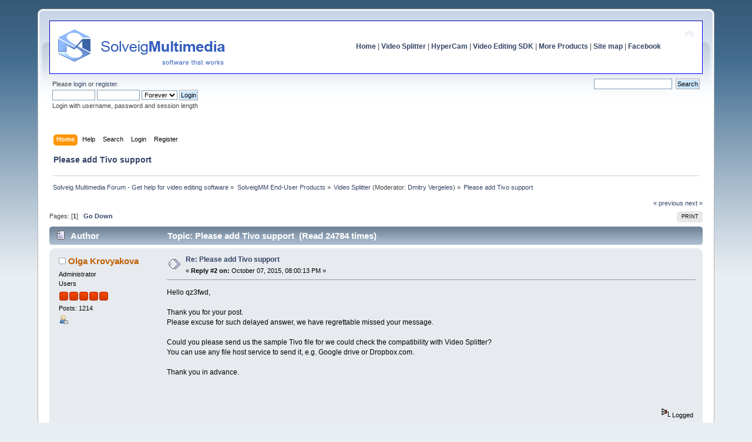

--- FILE ---
content_type: text/html; charset=UTF-8
request_url: https://www.solveigmm.com/forum/video-splitter/moved-vy-tam-sovsem-ohreneli/?prev_next=prev;PHPSESSID=76jr66sielt1894rp54u806pp7
body_size: 5985
content:
<!DOCTYPE html PUBLIC "-//W3C//DTD XHTML 1.0 Transitional//EN" "http://www.w3.org/TR/xhtml1/DTD/xhtml1-transitional.dtd">
<html xmlns="http://www.w3.org/1999/xhtml">
<head>
	<meta http-equiv="Content-Type" content="text/html; charset=UTF-8" /><meta name="description" content="SolveigMM Support: How can we help you today? 🎯 Topic: Please add Tivo support. You can read the answer on the website 👉">
	<title>ᐈ Please add Tivo support ➠ SolveigMM Forum</title>
	<meta name="robots" content="noindex" />
	<link rel="canonical" href="https://www.solveigmm.com/forum/video-splitter/please-add-tivo-support/?PHPSESSID=76jr66sielt1894rp54u806pp7" />
	<link rel="stylesheet" type="text/css" href="https://www.solveigmm.com/forum/Themes/default/css/index.css?rc3.1" />
	<link rel="stylesheet" type="text/css" href="https://www.solveigmm.com/forum/Themes/default/css/print.css?rc3.1" media="print" />
	<link rel="help" href="https://www.solveigmm.com/forum/help/?PHPSESSID=76jr66sielt1894rp54u806pp7" />
	<link rel="search" href="https://www.solveigmm.com/forum/search/?PHPSESSID=76jr66sielt1894rp54u806pp7" />
	<link rel="contents" href="https://www.solveigmm.com/forum/index.php?PHPSESSID=76jr66sielt1894rp54u806pp7" />
	<link rel="alternate" type="application/rss+xml" title="Solveig Multimedia Forum - Get help for video editing software - RSS" href="https://www.solveigmm.com/forum/.xml/?type=rss;PHPSESSID=76jr66sielt1894rp54u806pp7" />
	<link rel="prev" href="https://www.solveigmm.com/forum/video-splitter/please-add-tivo-support/?prev_next=prev;PHPSESSID=76jr66sielt1894rp54u806pp7" />
	<link rel="next" href="https://www.solveigmm.com/forum/video-splitter/please-add-tivo-support/?prev_next=next;PHPSESSID=76jr66sielt1894rp54u806pp7" />
	<link rel="index" href="https://www.solveigmm.com/forum/video-splitter/?PHPSESSID=76jr66sielt1894rp54u806pp7" />
	<link rel="stylesheet" type="text/css" href="https://www.solveigmm.com/forum/Themes/default/css/webkit.css" />
	<script type="text/javascript" src="https://www.solveigmm.com/forum/Themes/default/scripts/script.js?rc3.1"></script>
	<script type="text/javascript" src="https://www.solveigmm.com/forum/Themes/default/scripts/theme.js?rc3.1"></script>
	<script type="text/javascript"><!-- // --><![CDATA[
		var smf_theme_url = "https://www.solveigmm.com/forum/Themes/default";
		var smf_default_theme_url = "https://www.solveigmm.com/forum/Themes/default";
		var smf_images_url = "https://www.solveigmm.com/forum/Themes/default/images";
		var smf_scripturl = "https://www.solveigmm.com/forum/index.php?PHPSESSID=76jr66sielt1894rp54u806pp7&amp;";
		var smf_iso_case_folding = false;
		var smf_charset = "UTF-8";
		var ajax_notification_text = "Loading...";
		var ajax_notification_cancel_text = "Cancel";
	// ]]></script><script src="https://platform.twitter.com/widgets.js" async type="text/javascript"></script>
</head>
<body>

	<div id="header"><div class="frame">
		<div id="top_section">
			<div class="forumtitle">
				<a href="https://www.solveigmm.com"><img src="/forum/img/header_text.gif" alt="Solveig Multimedia Forum - Get help for video editing software" /></a>
			</div>
			<img id="upshrink" src="https://www.solveigmm.com/forum/Themes/default/images/upshrink.png" alt="*" title="Shrink or expand the header." style="display: none;" />
			<div id="siteslogan" class="align_right"><a style="font-weight: bold;" href="https://www.solveigmm.com/">Home</a>   |   <a style="font-weight: bold;" href="https://www.solveigmm.com/en/products/video-splitter/">Video Splitter</a>   |   <a style="font-weight: bold;" href="https://www.solveigmm.com/en/products/hypercam/">HyperCam</a>   |   <a style="font-weight: bold;" href="https://www.solveigmm.com/en/products/video-editing-sdk/">Video Editing SDK</a>   |   <a style="font-weight: bold;" href="https://www.solveigmm.com/en/products/comparison/">More Products</a>   |   <a style="font-weight: bold;" href="https://www.solveigmm.com/en/sitemap/">Site map</a>  |   <a style="font-weight: bold;" href="https://www.facebook.com/SolveigMultimedia">Facebook</a></div>
		</div>
		<div id="upper_section" class="middletext">
			<div class="user">
				<script type="text/javascript" src="https://www.solveigmm.com/forum/Themes/default/scripts/sha1.js"></script>
				<form id="guest_form" action="https://www.solveigmm.com/forum/login2/?PHPSESSID=76jr66sielt1894rp54u806pp7" method="post" accept-charset="UTF-8"  onsubmit="hashLoginPassword(this, '9fae80bc324cae20d838b6f766190a4b');">
					<div class="info">Please <a href="https://www.solveigmm.com/forum/login/?PHPSESSID=76jr66sielt1894rp54u806pp7">login</a> or <a href="https://www.solveigmm.com/forum/register/?PHPSESSID=76jr66sielt1894rp54u806pp7">register</a>.</div>
					<input type="text" name="user" size="10" class="input_text" />
					<input type="password" name="passwrd" size="10" class="input_password" />
					<select name="cookielength">
						<option value="60">1 Hour</option>
						<option value="1440">1 Day</option>
						<option value="10080">1 Week</option>
						<option value="43200">1 Month</option>
						<option value="-1" selected="selected">Forever</option>
					</select>
					<input type="submit" value="Login" class="button_submit" /><br />
					<div class="info">Login with username, password and session length</div>
					<input type="hidden" name="hash_passwrd" value="" />
				</form>
			</div>
			<div class="news normaltext">
				<form id="search_form" style="margin: 0;" action="https://www.solveigmm.com/forum/search2/?PHPSESSID=76jr66sielt1894rp54u806pp7" method="post" accept-charset="UTF-8">
					<input type="text" name="search" value="" class="input_text" />&nbsp;
					<input type="submit" name="submit" value="Search" class="button_submit" />
					<input type="hidden" name="advanced" value="0" />
					<input type="hidden" name="topic" value="5001" /></form>
			</div>
		</div>
		<br class="clear" />
		<script type="text/javascript"><!-- // --><![CDATA[
			var oMainHeaderToggle = new smc_Toggle({
				bToggleEnabled: true,
				bCurrentlyCollapsed: false,
				aSwappableContainers: [
					'upper_section'
				],
				aSwapImages: [
					{
						sId: 'upshrink',
						srcExpanded: smf_images_url + '/upshrink.png',
						altExpanded: 'Shrink or expand the header.',
						srcCollapsed: smf_images_url + '/upshrink2.png',
						altCollapsed: 'Shrink or expand the header.'
					}
				],
				oThemeOptions: {
					bUseThemeSettings: false,
					sOptionName: 'collapse_header',
					sSessionVar: 'ea76a5b04474',
					sSessionId: '9fae80bc324cae20d838b6f766190a4b'
				},
				oCookieOptions: {
					bUseCookie: true,
					sCookieName: 'upshrink'
				}
			});
		// ]]></script>
		<div id="main_menu">
			<ul class="dropmenu" id="menu_nav">
				<li id="button_home">
					<a class="active firstlevel" href="https://www.solveigmm.com/forum/index.php?PHPSESSID=76jr66sielt1894rp54u806pp7">
						<span class="last firstlevel">Home</span>
					</a>
				</li>
				<li id="button_help">
					<a class="firstlevel" href="https://www.solveigmm.com/forum/help/?PHPSESSID=76jr66sielt1894rp54u806pp7">
						<span class="firstlevel">Help</span>
					</a>
				</li>
				<li id="button_search">
					<a class="firstlevel" href="https://www.solveigmm.com/forum/search/?PHPSESSID=76jr66sielt1894rp54u806pp7">
						<span class="firstlevel">Search</span>
					</a>
				</li>
				<li id="button_login">
					<a class="firstlevel" href="https://www.solveigmm.com/forum/login/?PHPSESSID=76jr66sielt1894rp54u806pp7">
						<span class="firstlevel">Login</span>
					</a>
				</li>
				<li id="button_register">
					<a class="firstlevel" href="https://www.solveigmm.com/forum/register/?PHPSESSID=76jr66sielt1894rp54u806pp7">
						<span class="last firstlevel">Register</span>
					</a>
				</li>
			</ul>
		</div>
        <h1 class="updated">Please add Tivo support</h1>
			<!--br class="clear" /-->
	<div class="navigate_section">
		<ul>
			<li>
				<a href="https://www.solveigmm.com/forum/index.php?PHPSESSID=76jr66sielt1894rp54u806pp7"><span>Solveig Multimedia Forum - Get help for video editing software</span></a> &#187;
			</li>
			<li>
				<a href="https://www.solveigmm.com/forum/index.php?PHPSESSID=76jr66sielt1894rp54u806pp7#c27"><span>SolveigMM End-User Products</span></a> &#187;
			</li>
			<li>
				<a href="https://www.solveigmm.com/forum/video-splitter/?PHPSESSID=76jr66sielt1894rp54u806pp7"><span>Video Splitter</span></a> (Moderator: <a href="https://www.solveigmm.com/forum/profile/?u=7616;PHPSESSID=76jr66sielt1894rp54u806pp7" title="Board Moderator">Dmitry Vergeles</a>) &#187;
			</li>
			<li class="last">
				<a href="https://www.solveigmm.com/forum/video-splitter/please-add-tivo-support/?PHPSESSID=76jr66sielt1894rp54u806pp7"><span>Please add Tivo support</span></a>
			</li>
		</ul>
	</div>
	</div></div>
	<div id="content_section"><div class="frame">
		<div id="main_content_section">
			<a id="top"></a>
			<a id="msg12276"></a><a id="new"></a>
			<div class="pagesection">
				<div class="nextlinks"><a href="https://www.solveigmm.com/forum/video-splitter/please-add-tivo-support/?prev_next=prev;PHPSESSID=76jr66sielt1894rp54u806pp7#new">&laquo; previous</a> <a href="https://www.solveigmm.com/forum/video-splitter/please-add-tivo-support/?prev_next=next;PHPSESSID=76jr66sielt1894rp54u806pp7#new">next &raquo;</a></div>
		<div class="buttonlist align_right">
			<ul><li><a class="button_strip_print" href="https://www.solveigmm.com/forum/video-splitter/please-add-tivo-support/?action=printpage;PHPSESSID=76jr66sielt1894rp54u806pp7" rel="new_win nofollow"><span class="last">Print</span></a></li>
			</ul>
		</div>
				<div class="pagelinks align_left">Pages: [<strong>1</strong>]   &nbsp;&nbsp;<a href="#lastPost"><strong>Go Down</strong></a></div>
			</div>
			<div id="forumposts">
				<div class="cat_bar">
					<div class="h2catbgupdated">
						<img src="https://www.solveigmm.com/forum/Themes/default/images/topic/normal_post.gif" align="bottom" alt="" />
						<span id="author">Author</span>
						<span id="top_subject">Topic: Please add Tivo support &nbsp;(Read 24784 times)</span>
					</div>
				</div>
				<form action="https://www.solveigmm.com/forum/video-splitter/please-add-tivo-support/?action=quickmod2;PHPSESSID=76jr66sielt1894rp54u806pp7" method="post" accept-charset="UTF-8" name="quickModForm" id="quickModForm" style="margin: 0;" onsubmit="return oQuickModify.bInEditMode ? oQuickModify.modifySave('9fae80bc324cae20d838b6f766190a4b', 'ea76a5b04474') : false">
				<div class="windowbg">
					<span class="topslice"><span></span></span>
					<div class="post_wrapper">
						<div class="poster">
							<div class="h3updated">
								<img src="https://www.solveigmm.com/forum/Themes/default/images/useroff.gif" alt="Offline" />
								<a href="https://www.solveigmm.com/forum/profile/?u=21964;PHPSESSID=76jr66sielt1894rp54u806pp7" title="View the profile of Olga Krovyakova">Olga Krovyakova</a>
							</div>
							<ul class="reset smalltext" id="msg_12276_extra_info">
								<li class="membergroup">Administrator</li>
								<li class="postgroup">Users</li>
								<li class="stars"><img src="https://www.solveigmm.com/forum/Themes/default/images/staradmin.gif" alt="*" border="0" /><img src="https://www.solveigmm.com/forum/Themes/default/images/staradmin.gif" alt="*" border="0" /><img src="https://www.solveigmm.com/forum/Themes/default/images/staradmin.gif" alt="*" border="0" /><img src="https://www.solveigmm.com/forum/Themes/default/images/staradmin.gif" alt="*" border="0" /><img src="https://www.solveigmm.com/forum/Themes/default/images/staradmin.gif" alt="*" border="0" /></li>
								<li class="postcount">Posts: 1214</li>
								<li class="profile">
									<ul>
										<li><a href="https://www.solveigmm.com/forum/profile/?u=21964;PHPSESSID=76jr66sielt1894rp54u806pp7"><img src="https://www.solveigmm.com/forum/Themes/default/images/icons/profile_sm.gif" alt="View Profile" title="View Profile" border="0" /></a></li>
									</ul>
								</li>
							</ul>
						</div>
						<div class="postarea">
							<div class="flow_hidden">
								<div class="keyinfo">
									<div class="messageicon">
										<img src="https://www.solveigmm.com/forum/Themes/default/images/post/xx.gif" alt="" border="0" />
									</div>
									<div class="h4updated" id="subject_12276">
										<a href="https://www.solveigmm.com/forum/video-splitter/please-add-tivo-support/msg12276/?PHPSESSID=76jr66sielt1894rp54u806pp7#msg12276" rel="nofollow">Re: Please add Tivo support</a>
									</div>
									<div class="smalltext">&#171; <strong>Reply #2 on:</strong> October 07, 2015, 08:00:13 PM &#187;</div>
									<div id="msg_12276_quick_mod"></div>
								</div>
							</div>
							<div class="post">
								<div class="inner" id="msg_12276">Hello qz3fwd, <br /><br />Thank you for your post. <br />Please excuse for such delayed answer, we have regrettable missed your message. <br /><br />Could you please send us the sample Tivo file for we could check the compatibility with Video Splitter? <br />You can use any file host service to send it, e.g. Google drive or Dropbox.com. <br /><br />Thank you in advance. <br /><br /><br /><br /></div>
							</div>
						</div>
						<div class="moderatorbar">
							<div class="smalltext modified" id="modified_12276">
							</div>
							<div class="smalltext reportlinks">
								<img src="https://www.solveigmm.com/forum/Themes/default/images/ip.gif" alt="" border="0" />
								Logged
							</div>
							<div class="signature" id="msg_12276_signature">Best Regards, <br />Olga Krovyakova<br />Solveig Multimedia</div>
						</div>
					</div>
					<span class="botslice"><span></span></span>
				</div>
					<hr class="post_separator" />
					<a id="msg12256"></a><a id="new"></a>
				<div class="windowbg2">
					<span class="topslice"><span></span></span>
					<div class="post_wrapper">
						<div class="poster">
							<div class="h3updated">
								<img src="https://www.solveigmm.com/forum/Themes/default/images/useroff.gif" alt="Offline" />
								<a href="https://www.solveigmm.com/forum/profile/?u=37831;PHPSESSID=76jr66sielt1894rp54u806pp7" title="View the profile of qz3fwd">qz3fwd</a>
							</div>
							<ul class="reset smalltext" id="msg_12256_extra_info">
								<li class="postgroup">Users</li>
								<li class="stars"><img src="https://www.solveigmm.com/forum/Themes/default/images/star.gif" alt="*" border="0" /></li>
								<li class="postcount">Posts: 8</li>
								<li class="profile">
									<ul>
										<li><a href="https://www.solveigmm.com/forum/profile/?u=37831;PHPSESSID=76jr66sielt1894rp54u806pp7"><img src="https://www.solveigmm.com/forum/Themes/default/images/icons/profile_sm.gif" alt="View Profile" title="View Profile" border="0" /></a></li>
									</ul>
								</li>
							</ul>
						</div>
						<div class="postarea">
							<div class="flow_hidden">
								<div class="keyinfo">
									<div class="messageicon">
										<img src="https://www.solveigmm.com/forum/Themes/default/images/post/xx.gif" alt="" border="0" />
									</div>
									<div class="h4updated" id="subject_12256">
										<a href="https://www.solveigmm.com/forum/video-splitter/please-add-tivo-support/msg12256/?PHPSESSID=76jr66sielt1894rp54u806pp7#msg12256" rel="nofollow">Please add Tivo support</a>
									</div>
									<div class="smalltext">&#171; <strong>Reply #1 on:</strong> September 06, 2015, 05:14:57 PM &#187;</div>
									<div id="msg_12256_quick_mod"></div>
								</div>
							</div>
							<div class="post">
								<div class="inner" id="msg_12256">Normally I use VideoReDo to edit my Tivo files directly after transferring from the Tivo with TivoDesktop. <br />VRD uses a Tivo supplied dll (codec) to decrypt my Tivo files.<br /><br />How can I get SVS to also use the Tivo dll to edit without having to decrypt offline first before editing?</div>
							</div>
						</div>
						<div class="moderatorbar">
							<div class="smalltext modified" id="modified_12256">
								&#171; <em>Last Edit: September 07, 2015, 02:47:05 PM by qz3fwd</em> &#187;
							</div>
							<div class="smalltext reportlinks">
								<img src="https://www.solveigmm.com/forum/Themes/default/images/ip.gif" alt="" border="0" />
								Logged
							</div>
						</div>
					</div>
					<span class="botslice"><span></span></span>
				</div>
					<hr class="post_separator" />
				</form>
			</div>
			<a id="lastPost"></a>
			<div class="pagesection">
				
		<div class="buttonlist align_right">
			<ul><li><a class="button_strip_print" href="https://www.solveigmm.com/forum/video-splitter/please-add-tivo-support/?action=printpage;PHPSESSID=76jr66sielt1894rp54u806pp7" rel="new_win nofollow"><span class="last">Print</span></a></li>
			</ul>
		</div>
				<div class="pagelinks align_left">Pages: [<strong>1</strong>]   &nbsp;&nbsp;<a href="#top"><strong>Go Up</strong></a></div>
				<div class="nextlinks_bottom"><a href="https://www.solveigmm.com/forum/video-splitter/please-add-tivo-support/?prev_next=prev;PHPSESSID=76jr66sielt1894rp54u806pp7#new">&laquo; previous</a> <a href="https://www.solveigmm.com/forum/video-splitter/please-add-tivo-support/?prev_next=next;PHPSESSID=76jr66sielt1894rp54u806pp7#new">next &raquo;</a></div>
			</div>
	<div class="navigate_section">
		<ul>
			<li>
				<a href="https://www.solveigmm.com/forum/index.php?PHPSESSID=76jr66sielt1894rp54u806pp7"><span>Solveig Multimedia Forum - Get help for video editing software</span></a> &#187;
			</li>
			<li>
				<a href="https://www.solveigmm.com/forum/index.php?PHPSESSID=76jr66sielt1894rp54u806pp7#c27"><span>SolveigMM End-User Products</span></a> &#187;
			</li>
			<li>
				<a href="https://www.solveigmm.com/forum/video-splitter/?PHPSESSID=76jr66sielt1894rp54u806pp7"><span>Video Splitter</span></a> (Moderator: <a href="https://www.solveigmm.com/forum/profile/?u=7616;PHPSESSID=76jr66sielt1894rp54u806pp7" title="Board Moderator">Dmitry Vergeles</a>) &#187;
			</li>
			<li class="last">
				<a href="https://www.solveigmm.com/forum/video-splitter/please-add-tivo-support/?PHPSESSID=76jr66sielt1894rp54u806pp7"><span>Please add Tivo support</span></a>
			</li>
		</ul>
	</div>
			<div id="moderationbuttons"></div>
			<div class="plainbox" style="text-align: right;" id="display_jump_to">&nbsp;</div>
		<br class="clear" />
				<script type="text/javascript" src="https://www.solveigmm.com/forum/Themes/default/scripts/topic.js"></script>
				<script type="text/javascript"><!-- // --><![CDATA[
					if ('XMLHttpRequest' in window)
					{
						var oQuickModify = new QuickModify({
							sScriptUrl: smf_scripturl,
							bShowModify: true,
							iTopicId: 5001,
							sTemplateBodyEdit: '\n\t\t\t\t\t\t\t\t<div id="quick_edit_body_container" style="width: 90%">\n\t\t\t\t\t\t\t\t\t<div id="error_box" style="padding: 4px;" class="error"><' + '/div>\n\t\t\t\t\t\t\t\t\t<textarea class="editor" name="message" rows="12" style="width: 100%; margin-bottom: 10px;" tabindex="1">%body%<' + '/textarea><br />\n\t\t\t\t\t\t\t\t\t<input type="hidden" name="ea76a5b04474" value="9fae80bc324cae20d838b6f766190a4b" />\n\t\t\t\t\t\t\t\t\t<input type="hidden" name="topic" value="5001" />\n\t\t\t\t\t\t\t\t\t<input type="hidden" name="msg" value="%msg_id%" />\n\t\t\t\t\t\t\t\t\t<div class="righttext">\n\t\t\t\t\t\t\t\t\t\t<input type="submit" name="post" value="Save" tabindex="2" onclick="return oQuickModify.modifySave(\'9fae80bc324cae20d838b6f766190a4b\', \'ea76a5b04474\');" accesskey="s" class="button_submit" />&nbsp;&nbsp;<input type="submit" name="cancel" value="Cancel" tabindex="3" onclick="return oQuickModify.modifyCancel();" class="button_submit" />\n\t\t\t\t\t\t\t\t\t<' + '/div>\n\t\t\t\t\t\t\t\t<' + '/div>',
							sTemplateSubjectEdit: '<input type="text" style="width: 90%;" name="subject" value="%subject%" size="80" maxlength="80" tabindex="4" class="input_text" />',
							sTemplateBodyNormal: '%body%',
							sTemplateSubjectNormal: '<a hr' + 'ef="https://www.solveigmm.com/forum/index.php?PHPSESSID=76jr66sielt1894rp54u806pp7&amp;' + '?topic=5001.msg%msg_id%#msg%msg_id%" rel="nofollow">%subject%<' + '/a>',
							sTemplateTopSubject: 'Topic: %subject% &nbsp;(Read 24784 times)',
							sErrorBorderStyle: '1px solid red'
						});

						aJumpTo[aJumpTo.length] = new JumpTo({
							sContainerId: "display_jump_to",
							sJumpToTemplate: "<label class=\"smalltext\" for=\"%select_id%\">Jump to:<" + "/label> %dropdown_list%",
							iCurBoardId: 26,
							iCurBoardChildLevel: 0,
							sCurBoardName: "Video Splitter",
							sBoardChildLevelIndicator: "==",
							sBoardPrefix: "=> ",
							sCatSeparator: "-----------------------------",
							sCatPrefix: "",
							sGoButtonLabel: "go"
						});

						aIconLists[aIconLists.length] = new IconList({
							sBackReference: "aIconLists[" + aIconLists.length + "]",
							sIconIdPrefix: "msg_icon_",
							sScriptUrl: smf_scripturl,
							bShowModify: true,
							iBoardId: 26,
							iTopicId: 5001,
							sSessionId: "9fae80bc324cae20d838b6f766190a4b",
							sSessionVar: "ea76a5b04474",
							sLabelIconList: "Message Icon",
							sBoxBackground: "transparent",
							sBoxBackgroundHover: "#ffffff",
							iBoxBorderWidthHover: 1,
							sBoxBorderColorHover: "#adadad" ,
							sContainerBackground: "#ffffff",
							sContainerBorder: "1px solid #adadad",
							sItemBorder: "1px solid #ffffff",
							sItemBorderHover: "1px dotted gray",
							sItemBackground: "transparent",
							sItemBackgroundHover: "#e0e0f0"
						});
					}
				// ]]></script>
		</div>
	</div></div>
	<div id="footer_section"><div class="frame">
		<ul class="reset">
			<li class="copyright">
		<span class="smalltext" style="display: inline; visibility: visible; font-family: Verdana, Arial, sans-serif;"><a href="http://www.simplemachines.org/" title="Simple Machines Forum" target="_blank" class="new_win">Powered by SMF 2.0 RC3</a> |
 <a href="http://www.simplemachines.org/about/copyright.php" title="Free Forum Software" target="_blank" class="new_win">SMF &copy; 2006&ndash;2010, Simple Machines LLC</a> | 
 <a style="font-size: 12px;" href="https://www.solveigmm.com/">Free video edit software</a>
		</span></li>
			<li><a id="button_xhtml" href="http://validator.w3.org/check/referer" target="_blank" class="new_win" title="Valid XHTML 1.0!"><span>XHTML</span></a></li>
			<li><a id="button_rss" href="https://www.solveigmm.com/forum/.xml/?type=rss;PHPSESSID=76jr66sielt1894rp54u806pp7" class="new_win"><span>RSS</span></a></li>
			<li class="last"><a id="button_wap2" href="https://www.solveigmm.com/forum/index.php?wap2;PHPSESSID=76jr66sielt1894rp54u806pp7" class="new_win"><span>WAP2</span></a></li>
		</ul>
	</div></div>
	
		<script type="text/javascript"><!-- // --><![CDATA[
			var _gaq = _gaq || [];
			_gaq.push(['_setAccount', 'UA-2751768-1']);
			_gaq.push(['_trackPageview']);

			(function() {
				var ga = document.createElement('script'); ga.type = 'text/javascript'; ga.async = true;
				ga.src = ('https:' == document.location.protocol ? 'https://ssl' : 'http://www') + '.google-analytics.com/ga.js';
				var s = document.getElementsByTagName('script')[0]; s.parentNode.insertBefore(ga, s);
			})();
		// ]]></script></body></html>